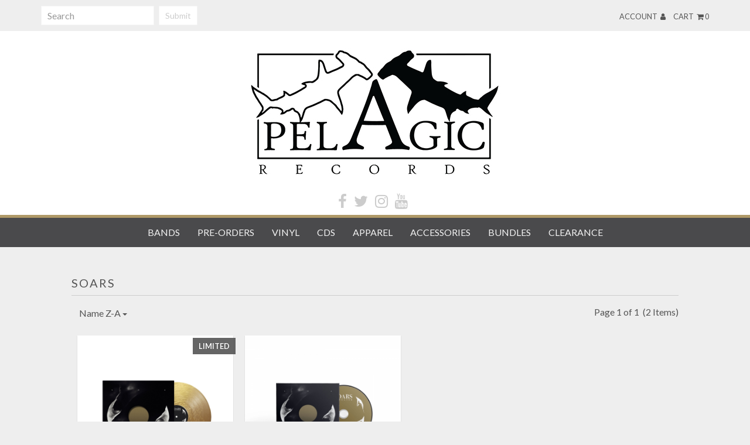

--- FILE ---
content_type: text/html; charset=utf-8
request_url: https://pelagicrecords.indiemerch.com/b/soars?lim=72&pg=1&sort=za
body_size: 14468
content:
<!DOCTYPE html><html class="no-js" >
<head>
    <script>window.dataLayer = window.dataLayer || [];</script>
<script>
    window.dataLayer.push({
        'monopile_impressions':  []    });
</script>
<script>
    window.dataLayer.push({
        'monopile_promotions': []    });
</script>
<script>
    window.dataLayer.push({
        'monopile_product_views': []    });
</script>
<script>
    window.dataLayer.push({
        'monopile_searches': []    });
</script>
<script>
    window.dataLayer.push({
        'monopile_purchases': []    });
</script>
<script>
    window.dataLayer.push({
        'monopile_add_to_carts': []    });
</script>
<script>
    window.dataLayer.push({
        'monopile_begin_checkouts': []    });
</script>
<script>
    window.dataLayer.push({
        'monopile_review_carts': []    });
</script>

  
          <!-- Global Site Tag (gtag.js) - Google Analytics -->
    <script async src="https://www.googletagmanager.com/gtag/js?id=UA-109131134-3"></script>
    <script>
        window.dataLayer = window.dataLayer || [];
        function gtag(){dataLayer.push(arguments);}
        gtag('js', new Date());

        gtag('config', 'UA-109131134-3', {
            'currency': 'USD'
        });

            </script>
  
  
  <title>SOARS - Pelagic Records</title>  <meta charset="utf-8"><script type="text/javascript">(window.NREUM||(NREUM={})).init={ajax:{deny_list:["bam.nr-data.net"]},feature_flags:["soft_nav"]};(window.NREUM||(NREUM={})).loader_config={licenseKey:"1df2e9cc70",applicationID:"3232821",browserID:"4419215"};;/*! For license information please see nr-loader-rum-1.308.0.min.js.LICENSE.txt */
(()=>{var e,t,r={163:(e,t,r)=>{"use strict";r.d(t,{j:()=>E});var n=r(384),i=r(1741);var a=r(2555);r(860).K7.genericEvents;const s="experimental.resources",o="register",c=e=>{if(!e||"string"!=typeof e)return!1;try{document.createDocumentFragment().querySelector(e)}catch{return!1}return!0};var d=r(2614),u=r(944),l=r(8122);const f="[data-nr-mask]",g=e=>(0,l.a)(e,(()=>{const e={feature_flags:[],experimental:{allow_registered_children:!1,resources:!1},mask_selector:"*",block_selector:"[data-nr-block]",mask_input_options:{color:!1,date:!1,"datetime-local":!1,email:!1,month:!1,number:!1,range:!1,search:!1,tel:!1,text:!1,time:!1,url:!1,week:!1,textarea:!1,select:!1,password:!0}};return{ajax:{deny_list:void 0,block_internal:!0,enabled:!0,autoStart:!0},api:{get allow_registered_children(){return e.feature_flags.includes(o)||e.experimental.allow_registered_children},set allow_registered_children(t){e.experimental.allow_registered_children=t},duplicate_registered_data:!1},browser_consent_mode:{enabled:!1},distributed_tracing:{enabled:void 0,exclude_newrelic_header:void 0,cors_use_newrelic_header:void 0,cors_use_tracecontext_headers:void 0,allowed_origins:void 0},get feature_flags(){return e.feature_flags},set feature_flags(t){e.feature_flags=t},generic_events:{enabled:!0,autoStart:!0},harvest:{interval:30},jserrors:{enabled:!0,autoStart:!0},logging:{enabled:!0,autoStart:!0},metrics:{enabled:!0,autoStart:!0},obfuscate:void 0,page_action:{enabled:!0},page_view_event:{enabled:!0,autoStart:!0},page_view_timing:{enabled:!0,autoStart:!0},performance:{capture_marks:!1,capture_measures:!1,capture_detail:!0,resources:{get enabled(){return e.feature_flags.includes(s)||e.experimental.resources},set enabled(t){e.experimental.resources=t},asset_types:[],first_party_domains:[],ignore_newrelic:!0}},privacy:{cookies_enabled:!0},proxy:{assets:void 0,beacon:void 0},session:{expiresMs:d.wk,inactiveMs:d.BB},session_replay:{autoStart:!0,enabled:!1,preload:!1,sampling_rate:10,error_sampling_rate:100,collect_fonts:!1,inline_images:!1,fix_stylesheets:!0,mask_all_inputs:!0,get mask_text_selector(){return e.mask_selector},set mask_text_selector(t){c(t)?e.mask_selector="".concat(t,",").concat(f):""===t||null===t?e.mask_selector=f:(0,u.R)(5,t)},get block_class(){return"nr-block"},get ignore_class(){return"nr-ignore"},get mask_text_class(){return"nr-mask"},get block_selector(){return e.block_selector},set block_selector(t){c(t)?e.block_selector+=",".concat(t):""!==t&&(0,u.R)(6,t)},get mask_input_options(){return e.mask_input_options},set mask_input_options(t){t&&"object"==typeof t?e.mask_input_options={...t,password:!0}:(0,u.R)(7,t)}},session_trace:{enabled:!0,autoStart:!0},soft_navigations:{enabled:!0,autoStart:!0},spa:{enabled:!0,autoStart:!0},ssl:void 0,user_actions:{enabled:!0,elementAttributes:["id","className","tagName","type"]}}})());var p=r(6154),m=r(9324);let h=0;const v={buildEnv:m.F3,distMethod:m.Xs,version:m.xv,originTime:p.WN},b={consented:!1},y={appMetadata:{},get consented(){return this.session?.state?.consent||b.consented},set consented(e){b.consented=e},customTransaction:void 0,denyList:void 0,disabled:!1,harvester:void 0,isolatedBacklog:!1,isRecording:!1,loaderType:void 0,maxBytes:3e4,obfuscator:void 0,onerror:void 0,ptid:void 0,releaseIds:{},session:void 0,timeKeeper:void 0,registeredEntities:[],jsAttributesMetadata:{bytes:0},get harvestCount(){return++h}},_=e=>{const t=(0,l.a)(e,y),r=Object.keys(v).reduce((e,t)=>(e[t]={value:v[t],writable:!1,configurable:!0,enumerable:!0},e),{});return Object.defineProperties(t,r)};var w=r(5701);const x=e=>{const t=e.startsWith("http");e+="/",r.p=t?e:"https://"+e};var R=r(7836),k=r(3241);const A={accountID:void 0,trustKey:void 0,agentID:void 0,licenseKey:void 0,applicationID:void 0,xpid:void 0},S=e=>(0,l.a)(e,A),T=new Set;function E(e,t={},r,s){let{init:o,info:c,loader_config:d,runtime:u={},exposed:l=!0}=t;if(!c){const e=(0,n.pV)();o=e.init,c=e.info,d=e.loader_config}e.init=g(o||{}),e.loader_config=S(d||{}),c.jsAttributes??={},p.bv&&(c.jsAttributes.isWorker=!0),e.info=(0,a.D)(c);const f=e.init,m=[c.beacon,c.errorBeacon];T.has(e.agentIdentifier)||(f.proxy.assets&&(x(f.proxy.assets),m.push(f.proxy.assets)),f.proxy.beacon&&m.push(f.proxy.beacon),e.beacons=[...m],function(e){const t=(0,n.pV)();Object.getOwnPropertyNames(i.W.prototype).forEach(r=>{const n=i.W.prototype[r];if("function"!=typeof n||"constructor"===n)return;let a=t[r];e[r]&&!1!==e.exposed&&"micro-agent"!==e.runtime?.loaderType&&(t[r]=(...t)=>{const n=e[r](...t);return a?a(...t):n})})}(e),(0,n.US)("activatedFeatures",w.B)),u.denyList=[...f.ajax.deny_list||[],...f.ajax.block_internal?m:[]],u.ptid=e.agentIdentifier,u.loaderType=r,e.runtime=_(u),T.has(e.agentIdentifier)||(e.ee=R.ee.get(e.agentIdentifier),e.exposed=l,(0,k.W)({agentIdentifier:e.agentIdentifier,drained:!!w.B?.[e.agentIdentifier],type:"lifecycle",name:"initialize",feature:void 0,data:e.config})),T.add(e.agentIdentifier)}},384:(e,t,r)=>{"use strict";r.d(t,{NT:()=>s,US:()=>u,Zm:()=>o,bQ:()=>d,dV:()=>c,pV:()=>l});var n=r(6154),i=r(1863),a=r(1910);const s={beacon:"bam.nr-data.net",errorBeacon:"bam.nr-data.net"};function o(){return n.gm.NREUM||(n.gm.NREUM={}),void 0===n.gm.newrelic&&(n.gm.newrelic=n.gm.NREUM),n.gm.NREUM}function c(){let e=o();return e.o||(e.o={ST:n.gm.setTimeout,SI:n.gm.setImmediate||n.gm.setInterval,CT:n.gm.clearTimeout,XHR:n.gm.XMLHttpRequest,REQ:n.gm.Request,EV:n.gm.Event,PR:n.gm.Promise,MO:n.gm.MutationObserver,FETCH:n.gm.fetch,WS:n.gm.WebSocket},(0,a.i)(...Object.values(e.o))),e}function d(e,t){let r=o();r.initializedAgents??={},t.initializedAt={ms:(0,i.t)(),date:new Date},r.initializedAgents[e]=t}function u(e,t){o()[e]=t}function l(){return function(){let e=o();const t=e.info||{};e.info={beacon:s.beacon,errorBeacon:s.errorBeacon,...t}}(),function(){let e=o();const t=e.init||{};e.init={...t}}(),c(),function(){let e=o();const t=e.loader_config||{};e.loader_config={...t}}(),o()}},782:(e,t,r)=>{"use strict";r.d(t,{T:()=>n});const n=r(860).K7.pageViewTiming},860:(e,t,r)=>{"use strict";r.d(t,{$J:()=>u,K7:()=>c,P3:()=>d,XX:()=>i,Yy:()=>o,df:()=>a,qY:()=>n,v4:()=>s});const n="events",i="jserrors",a="browser/blobs",s="rum",o="browser/logs",c={ajax:"ajax",genericEvents:"generic_events",jserrors:i,logging:"logging",metrics:"metrics",pageAction:"page_action",pageViewEvent:"page_view_event",pageViewTiming:"page_view_timing",sessionReplay:"session_replay",sessionTrace:"session_trace",softNav:"soft_navigations",spa:"spa"},d={[c.pageViewEvent]:1,[c.pageViewTiming]:2,[c.metrics]:3,[c.jserrors]:4,[c.spa]:5,[c.ajax]:6,[c.sessionTrace]:7,[c.softNav]:8,[c.sessionReplay]:9,[c.logging]:10,[c.genericEvents]:11},u={[c.pageViewEvent]:s,[c.pageViewTiming]:n,[c.ajax]:n,[c.spa]:n,[c.softNav]:n,[c.metrics]:i,[c.jserrors]:i,[c.sessionTrace]:a,[c.sessionReplay]:a,[c.logging]:o,[c.genericEvents]:"ins"}},944:(e,t,r)=>{"use strict";r.d(t,{R:()=>i});var n=r(3241);function i(e,t){"function"==typeof console.debug&&(console.debug("New Relic Warning: https://github.com/newrelic/newrelic-browser-agent/blob/main/docs/warning-codes.md#".concat(e),t),(0,n.W)({agentIdentifier:null,drained:null,type:"data",name:"warn",feature:"warn",data:{code:e,secondary:t}}))}},1687:(e,t,r)=>{"use strict";r.d(t,{Ak:()=>d,Ze:()=>f,x3:()=>u});var n=r(3241),i=r(7836),a=r(3606),s=r(860),o=r(2646);const c={};function d(e,t){const r={staged:!1,priority:s.P3[t]||0};l(e),c[e].get(t)||c[e].set(t,r)}function u(e,t){e&&c[e]&&(c[e].get(t)&&c[e].delete(t),p(e,t,!1),c[e].size&&g(e))}function l(e){if(!e)throw new Error("agentIdentifier required");c[e]||(c[e]=new Map)}function f(e="",t="feature",r=!1){if(l(e),!e||!c[e].get(t)||r)return p(e,t);c[e].get(t).staged=!0,g(e)}function g(e){const t=Array.from(c[e]);t.every(([e,t])=>t.staged)&&(t.sort((e,t)=>e[1].priority-t[1].priority),t.forEach(([t])=>{c[e].delete(t),p(e,t)}))}function p(e,t,r=!0){const s=e?i.ee.get(e):i.ee,c=a.i.handlers;if(!s.aborted&&s.backlog&&c){if((0,n.W)({agentIdentifier:e,type:"lifecycle",name:"drain",feature:t}),r){const e=s.backlog[t],r=c[t];if(r){for(let t=0;e&&t<e.length;++t)m(e[t],r);Object.entries(r).forEach(([e,t])=>{Object.values(t||{}).forEach(t=>{t[0]?.on&&t[0]?.context()instanceof o.y&&t[0].on(e,t[1])})})}}s.isolatedBacklog||delete c[t],s.backlog[t]=null,s.emit("drain-"+t,[])}}function m(e,t){var r=e[1];Object.values(t[r]||{}).forEach(t=>{var r=e[0];if(t[0]===r){var n=t[1],i=e[3],a=e[2];n.apply(i,a)}})}},1738:(e,t,r)=>{"use strict";r.d(t,{U:()=>g,Y:()=>f});var n=r(3241),i=r(9908),a=r(1863),s=r(944),o=r(5701),c=r(3969),d=r(8362),u=r(860),l=r(4261);function f(e,t,r,a){const f=a||r;!f||f[e]&&f[e]!==d.d.prototype[e]||(f[e]=function(){(0,i.p)(c.xV,["API/"+e+"/called"],void 0,u.K7.metrics,r.ee),(0,n.W)({agentIdentifier:r.agentIdentifier,drained:!!o.B?.[r.agentIdentifier],type:"data",name:"api",feature:l.Pl+e,data:{}});try{return t.apply(this,arguments)}catch(e){(0,s.R)(23,e)}})}function g(e,t,r,n,s){const o=e.info;null===r?delete o.jsAttributes[t]:o.jsAttributes[t]=r,(s||null===r)&&(0,i.p)(l.Pl+n,[(0,a.t)(),t,r],void 0,"session",e.ee)}},1741:(e,t,r)=>{"use strict";r.d(t,{W:()=>a});var n=r(944),i=r(4261);class a{#e(e,...t){if(this[e]!==a.prototype[e])return this[e](...t);(0,n.R)(35,e)}addPageAction(e,t){return this.#e(i.hG,e,t)}register(e){return this.#e(i.eY,e)}recordCustomEvent(e,t){return this.#e(i.fF,e,t)}setPageViewName(e,t){return this.#e(i.Fw,e,t)}setCustomAttribute(e,t,r){return this.#e(i.cD,e,t,r)}noticeError(e,t){return this.#e(i.o5,e,t)}setUserId(e,t=!1){return this.#e(i.Dl,e,t)}setApplicationVersion(e){return this.#e(i.nb,e)}setErrorHandler(e){return this.#e(i.bt,e)}addRelease(e,t){return this.#e(i.k6,e,t)}log(e,t){return this.#e(i.$9,e,t)}start(){return this.#e(i.d3)}finished(e){return this.#e(i.BL,e)}recordReplay(){return this.#e(i.CH)}pauseReplay(){return this.#e(i.Tb)}addToTrace(e){return this.#e(i.U2,e)}setCurrentRouteName(e){return this.#e(i.PA,e)}interaction(e){return this.#e(i.dT,e)}wrapLogger(e,t,r){return this.#e(i.Wb,e,t,r)}measure(e,t){return this.#e(i.V1,e,t)}consent(e){return this.#e(i.Pv,e)}}},1863:(e,t,r)=>{"use strict";function n(){return Math.floor(performance.now())}r.d(t,{t:()=>n})},1910:(e,t,r)=>{"use strict";r.d(t,{i:()=>a});var n=r(944);const i=new Map;function a(...e){return e.every(e=>{if(i.has(e))return i.get(e);const t="function"==typeof e?e.toString():"",r=t.includes("[native code]"),a=t.includes("nrWrapper");return r||a||(0,n.R)(64,e?.name||t),i.set(e,r),r})}},2555:(e,t,r)=>{"use strict";r.d(t,{D:()=>o,f:()=>s});var n=r(384),i=r(8122);const a={beacon:n.NT.beacon,errorBeacon:n.NT.errorBeacon,licenseKey:void 0,applicationID:void 0,sa:void 0,queueTime:void 0,applicationTime:void 0,ttGuid:void 0,user:void 0,account:void 0,product:void 0,extra:void 0,jsAttributes:{},userAttributes:void 0,atts:void 0,transactionName:void 0,tNamePlain:void 0};function s(e){try{return!!e.licenseKey&&!!e.errorBeacon&&!!e.applicationID}catch(e){return!1}}const o=e=>(0,i.a)(e,a)},2614:(e,t,r)=>{"use strict";r.d(t,{BB:()=>s,H3:()=>n,g:()=>d,iL:()=>c,tS:()=>o,uh:()=>i,wk:()=>a});const n="NRBA",i="SESSION",a=144e5,s=18e5,o={STARTED:"session-started",PAUSE:"session-pause",RESET:"session-reset",RESUME:"session-resume",UPDATE:"session-update"},c={SAME_TAB:"same-tab",CROSS_TAB:"cross-tab"},d={OFF:0,FULL:1,ERROR:2}},2646:(e,t,r)=>{"use strict";r.d(t,{y:()=>n});class n{constructor(e){this.contextId=e}}},2843:(e,t,r)=>{"use strict";r.d(t,{G:()=>a,u:()=>i});var n=r(3878);function i(e,t=!1,r,i){(0,n.DD)("visibilitychange",function(){if(t)return void("hidden"===document.visibilityState&&e());e(document.visibilityState)},r,i)}function a(e,t,r){(0,n.sp)("pagehide",e,t,r)}},3241:(e,t,r)=>{"use strict";r.d(t,{W:()=>a});var n=r(6154);const i="newrelic";function a(e={}){try{n.gm.dispatchEvent(new CustomEvent(i,{detail:e}))}catch(e){}}},3606:(e,t,r)=>{"use strict";r.d(t,{i:()=>a});var n=r(9908);a.on=s;var i=a.handlers={};function a(e,t,r,a){s(a||n.d,i,e,t,r)}function s(e,t,r,i,a){a||(a="feature"),e||(e=n.d);var s=t[a]=t[a]||{};(s[r]=s[r]||[]).push([e,i])}},3878:(e,t,r)=>{"use strict";function n(e,t){return{capture:e,passive:!1,signal:t}}function i(e,t,r=!1,i){window.addEventListener(e,t,n(r,i))}function a(e,t,r=!1,i){document.addEventListener(e,t,n(r,i))}r.d(t,{DD:()=>a,jT:()=>n,sp:()=>i})},3969:(e,t,r)=>{"use strict";r.d(t,{TZ:()=>n,XG:()=>o,rs:()=>i,xV:()=>s,z_:()=>a});const n=r(860).K7.metrics,i="sm",a="cm",s="storeSupportabilityMetrics",o="storeEventMetrics"},4234:(e,t,r)=>{"use strict";r.d(t,{W:()=>a});var n=r(7836),i=r(1687);class a{constructor(e,t){this.agentIdentifier=e,this.ee=n.ee.get(e),this.featureName=t,this.blocked=!1}deregisterDrain(){(0,i.x3)(this.agentIdentifier,this.featureName)}}},4261:(e,t,r)=>{"use strict";r.d(t,{$9:()=>d,BL:()=>o,CH:()=>g,Dl:()=>_,Fw:()=>y,PA:()=>h,Pl:()=>n,Pv:()=>k,Tb:()=>l,U2:()=>a,V1:()=>R,Wb:()=>x,bt:()=>b,cD:()=>v,d3:()=>w,dT:()=>c,eY:()=>p,fF:()=>f,hG:()=>i,k6:()=>s,nb:()=>m,o5:()=>u});const n="api-",i="addPageAction",a="addToTrace",s="addRelease",o="finished",c="interaction",d="log",u="noticeError",l="pauseReplay",f="recordCustomEvent",g="recordReplay",p="register",m="setApplicationVersion",h="setCurrentRouteName",v="setCustomAttribute",b="setErrorHandler",y="setPageViewName",_="setUserId",w="start",x="wrapLogger",R="measure",k="consent"},5289:(e,t,r)=>{"use strict";r.d(t,{GG:()=>s,Qr:()=>c,sB:()=>o});var n=r(3878),i=r(6389);function a(){return"undefined"==typeof document||"complete"===document.readyState}function s(e,t){if(a())return e();const r=(0,i.J)(e),s=setInterval(()=>{a()&&(clearInterval(s),r())},500);(0,n.sp)("load",r,t)}function o(e){if(a())return e();(0,n.DD)("DOMContentLoaded",e)}function c(e){if(a())return e();(0,n.sp)("popstate",e)}},5607:(e,t,r)=>{"use strict";r.d(t,{W:()=>n});const n=(0,r(9566).bz)()},5701:(e,t,r)=>{"use strict";r.d(t,{B:()=>a,t:()=>s});var n=r(3241);const i=new Set,a={};function s(e,t){const r=t.agentIdentifier;a[r]??={},e&&"object"==typeof e&&(i.has(r)||(t.ee.emit("rumresp",[e]),a[r]=e,i.add(r),(0,n.W)({agentIdentifier:r,loaded:!0,drained:!0,type:"lifecycle",name:"load",feature:void 0,data:e})))}},6154:(e,t,r)=>{"use strict";r.d(t,{OF:()=>c,RI:()=>i,WN:()=>u,bv:()=>a,eN:()=>l,gm:()=>s,mw:()=>o,sb:()=>d});var n=r(1863);const i="undefined"!=typeof window&&!!window.document,a="undefined"!=typeof WorkerGlobalScope&&("undefined"!=typeof self&&self instanceof WorkerGlobalScope&&self.navigator instanceof WorkerNavigator||"undefined"!=typeof globalThis&&globalThis instanceof WorkerGlobalScope&&globalThis.navigator instanceof WorkerNavigator),s=i?window:"undefined"!=typeof WorkerGlobalScope&&("undefined"!=typeof self&&self instanceof WorkerGlobalScope&&self||"undefined"!=typeof globalThis&&globalThis instanceof WorkerGlobalScope&&globalThis),o=Boolean("hidden"===s?.document?.visibilityState),c=/iPad|iPhone|iPod/.test(s.navigator?.userAgent),d=c&&"undefined"==typeof SharedWorker,u=((()=>{const e=s.navigator?.userAgent?.match(/Firefox[/\s](\d+\.\d+)/);Array.isArray(e)&&e.length>=2&&e[1]})(),Date.now()-(0,n.t)()),l=()=>"undefined"!=typeof PerformanceNavigationTiming&&s?.performance?.getEntriesByType("navigation")?.[0]?.responseStart},6389:(e,t,r)=>{"use strict";function n(e,t=500,r={}){const n=r?.leading||!1;let i;return(...r)=>{n&&void 0===i&&(e.apply(this,r),i=setTimeout(()=>{i=clearTimeout(i)},t)),n||(clearTimeout(i),i=setTimeout(()=>{e.apply(this,r)},t))}}function i(e){let t=!1;return(...r)=>{t||(t=!0,e.apply(this,r))}}r.d(t,{J:()=>i,s:()=>n})},6630:(e,t,r)=>{"use strict";r.d(t,{T:()=>n});const n=r(860).K7.pageViewEvent},7699:(e,t,r)=>{"use strict";r.d(t,{It:()=>a,KC:()=>o,No:()=>i,qh:()=>s});var n=r(860);const i=16e3,a=1e6,s="SESSION_ERROR",o={[n.K7.logging]:!0,[n.K7.genericEvents]:!1,[n.K7.jserrors]:!1,[n.K7.ajax]:!1}},7836:(e,t,r)=>{"use strict";r.d(t,{P:()=>o,ee:()=>c});var n=r(384),i=r(8990),a=r(2646),s=r(5607);const o="nr@context:".concat(s.W),c=function e(t,r){var n={},s={},u={},l=!1;try{l=16===r.length&&d.initializedAgents?.[r]?.runtime.isolatedBacklog}catch(e){}var f={on:p,addEventListener:p,removeEventListener:function(e,t){var r=n[e];if(!r)return;for(var i=0;i<r.length;i++)r[i]===t&&r.splice(i,1)},emit:function(e,r,n,i,a){!1!==a&&(a=!0);if(c.aborted&&!i)return;t&&a&&t.emit(e,r,n);var o=g(n);m(e).forEach(e=>{e.apply(o,r)});var d=v()[s[e]];d&&d.push([f,e,r,o]);return o},get:h,listeners:m,context:g,buffer:function(e,t){const r=v();if(t=t||"feature",f.aborted)return;Object.entries(e||{}).forEach(([e,n])=>{s[n]=t,t in r||(r[t]=[])})},abort:function(){f._aborted=!0,Object.keys(f.backlog).forEach(e=>{delete f.backlog[e]})},isBuffering:function(e){return!!v()[s[e]]},debugId:r,backlog:l?{}:t&&"object"==typeof t.backlog?t.backlog:{},isolatedBacklog:l};return Object.defineProperty(f,"aborted",{get:()=>{let e=f._aborted||!1;return e||(t&&(e=t.aborted),e)}}),f;function g(e){return e&&e instanceof a.y?e:e?(0,i.I)(e,o,()=>new a.y(o)):new a.y(o)}function p(e,t){n[e]=m(e).concat(t)}function m(e){return n[e]||[]}function h(t){return u[t]=u[t]||e(f,t)}function v(){return f.backlog}}(void 0,"globalEE"),d=(0,n.Zm)();d.ee||(d.ee=c)},8122:(e,t,r)=>{"use strict";r.d(t,{a:()=>i});var n=r(944);function i(e,t){try{if(!e||"object"!=typeof e)return(0,n.R)(3);if(!t||"object"!=typeof t)return(0,n.R)(4);const r=Object.create(Object.getPrototypeOf(t),Object.getOwnPropertyDescriptors(t)),a=0===Object.keys(r).length?e:r;for(let s in a)if(void 0!==e[s])try{if(null===e[s]){r[s]=null;continue}Array.isArray(e[s])&&Array.isArray(t[s])?r[s]=Array.from(new Set([...e[s],...t[s]])):"object"==typeof e[s]&&"object"==typeof t[s]?r[s]=i(e[s],t[s]):r[s]=e[s]}catch(e){r[s]||(0,n.R)(1,e)}return r}catch(e){(0,n.R)(2,e)}}},8362:(e,t,r)=>{"use strict";r.d(t,{d:()=>a});var n=r(9566),i=r(1741);class a extends i.W{agentIdentifier=(0,n.LA)(16)}},8374:(e,t,r)=>{r.nc=(()=>{try{return document?.currentScript?.nonce}catch(e){}return""})()},8990:(e,t,r)=>{"use strict";r.d(t,{I:()=>i});var n=Object.prototype.hasOwnProperty;function i(e,t,r){if(n.call(e,t))return e[t];var i=r();if(Object.defineProperty&&Object.keys)try{return Object.defineProperty(e,t,{value:i,writable:!0,enumerable:!1}),i}catch(e){}return e[t]=i,i}},9324:(e,t,r)=>{"use strict";r.d(t,{F3:()=>i,Xs:()=>a,xv:()=>n});const n="1.308.0",i="PROD",a="CDN"},9566:(e,t,r)=>{"use strict";r.d(t,{LA:()=>o,bz:()=>s});var n=r(6154);const i="xxxxxxxx-xxxx-4xxx-yxxx-xxxxxxxxxxxx";function a(e,t){return e?15&e[t]:16*Math.random()|0}function s(){const e=n.gm?.crypto||n.gm?.msCrypto;let t,r=0;return e&&e.getRandomValues&&(t=e.getRandomValues(new Uint8Array(30))),i.split("").map(e=>"x"===e?a(t,r++).toString(16):"y"===e?(3&a()|8).toString(16):e).join("")}function o(e){const t=n.gm?.crypto||n.gm?.msCrypto;let r,i=0;t&&t.getRandomValues&&(r=t.getRandomValues(new Uint8Array(e)));const s=[];for(var o=0;o<e;o++)s.push(a(r,i++).toString(16));return s.join("")}},9908:(e,t,r)=>{"use strict";r.d(t,{d:()=>n,p:()=>i});var n=r(7836).ee.get("handle");function i(e,t,r,i,a){a?(a.buffer([e],i),a.emit(e,t,r)):(n.buffer([e],i),n.emit(e,t,r))}}},n={};function i(e){var t=n[e];if(void 0!==t)return t.exports;var a=n[e]={exports:{}};return r[e](a,a.exports,i),a.exports}i.m=r,i.d=(e,t)=>{for(var r in t)i.o(t,r)&&!i.o(e,r)&&Object.defineProperty(e,r,{enumerable:!0,get:t[r]})},i.f={},i.e=e=>Promise.all(Object.keys(i.f).reduce((t,r)=>(i.f[r](e,t),t),[])),i.u=e=>"nr-rum-1.308.0.min.js",i.o=(e,t)=>Object.prototype.hasOwnProperty.call(e,t),e={},t="NRBA-1.308.0.PROD:",i.l=(r,n,a,s)=>{if(e[r])e[r].push(n);else{var o,c;if(void 0!==a)for(var d=document.getElementsByTagName("script"),u=0;u<d.length;u++){var l=d[u];if(l.getAttribute("src")==r||l.getAttribute("data-webpack")==t+a){o=l;break}}if(!o){c=!0;var f={296:"sha512-+MIMDsOcckGXa1EdWHqFNv7P+JUkd5kQwCBr3KE6uCvnsBNUrdSt4a/3/L4j4TxtnaMNjHpza2/erNQbpacJQA=="};(o=document.createElement("script")).charset="utf-8",i.nc&&o.setAttribute("nonce",i.nc),o.setAttribute("data-webpack",t+a),o.src=r,0!==o.src.indexOf(window.location.origin+"/")&&(o.crossOrigin="anonymous"),f[s]&&(o.integrity=f[s])}e[r]=[n];var g=(t,n)=>{o.onerror=o.onload=null,clearTimeout(p);var i=e[r];if(delete e[r],o.parentNode&&o.parentNode.removeChild(o),i&&i.forEach(e=>e(n)),t)return t(n)},p=setTimeout(g.bind(null,void 0,{type:"timeout",target:o}),12e4);o.onerror=g.bind(null,o.onerror),o.onload=g.bind(null,o.onload),c&&document.head.appendChild(o)}},i.r=e=>{"undefined"!=typeof Symbol&&Symbol.toStringTag&&Object.defineProperty(e,Symbol.toStringTag,{value:"Module"}),Object.defineProperty(e,"__esModule",{value:!0})},i.p="https://js-agent.newrelic.com/",(()=>{var e={374:0,840:0};i.f.j=(t,r)=>{var n=i.o(e,t)?e[t]:void 0;if(0!==n)if(n)r.push(n[2]);else{var a=new Promise((r,i)=>n=e[t]=[r,i]);r.push(n[2]=a);var s=i.p+i.u(t),o=new Error;i.l(s,r=>{if(i.o(e,t)&&(0!==(n=e[t])&&(e[t]=void 0),n)){var a=r&&("load"===r.type?"missing":r.type),s=r&&r.target&&r.target.src;o.message="Loading chunk "+t+" failed: ("+a+": "+s+")",o.name="ChunkLoadError",o.type=a,o.request=s,n[1](o)}},"chunk-"+t,t)}};var t=(t,r)=>{var n,a,[s,o,c]=r,d=0;if(s.some(t=>0!==e[t])){for(n in o)i.o(o,n)&&(i.m[n]=o[n]);if(c)c(i)}for(t&&t(r);d<s.length;d++)a=s[d],i.o(e,a)&&e[a]&&e[a][0](),e[a]=0},r=self["webpackChunk:NRBA-1.308.0.PROD"]=self["webpackChunk:NRBA-1.308.0.PROD"]||[];r.forEach(t.bind(null,0)),r.push=t.bind(null,r.push.bind(r))})(),(()=>{"use strict";i(8374);var e=i(8362),t=i(860);const r=Object.values(t.K7);var n=i(163);var a=i(9908),s=i(1863),o=i(4261),c=i(1738);var d=i(1687),u=i(4234),l=i(5289),f=i(6154),g=i(944),p=i(384);const m=e=>f.RI&&!0===e?.privacy.cookies_enabled;function h(e){return!!(0,p.dV)().o.MO&&m(e)&&!0===e?.session_trace.enabled}var v=i(6389),b=i(7699);class y extends u.W{constructor(e,t){super(e.agentIdentifier,t),this.agentRef=e,this.abortHandler=void 0,this.featAggregate=void 0,this.loadedSuccessfully=void 0,this.onAggregateImported=new Promise(e=>{this.loadedSuccessfully=e}),this.deferred=Promise.resolve(),!1===e.init[this.featureName].autoStart?this.deferred=new Promise((t,r)=>{this.ee.on("manual-start-all",(0,v.J)(()=>{(0,d.Ak)(e.agentIdentifier,this.featureName),t()}))}):(0,d.Ak)(e.agentIdentifier,t)}importAggregator(e,t,r={}){if(this.featAggregate)return;const n=async()=>{let n;await this.deferred;try{if(m(e.init)){const{setupAgentSession:t}=await i.e(296).then(i.bind(i,3305));n=t(e)}}catch(e){(0,g.R)(20,e),this.ee.emit("internal-error",[e]),(0,a.p)(b.qh,[e],void 0,this.featureName,this.ee)}try{if(!this.#t(this.featureName,n,e.init))return(0,d.Ze)(this.agentIdentifier,this.featureName),void this.loadedSuccessfully(!1);const{Aggregate:i}=await t();this.featAggregate=new i(e,r),e.runtime.harvester.initializedAggregates.push(this.featAggregate),this.loadedSuccessfully(!0)}catch(e){(0,g.R)(34,e),this.abortHandler?.(),(0,d.Ze)(this.agentIdentifier,this.featureName,!0),this.loadedSuccessfully(!1),this.ee&&this.ee.abort()}};f.RI?(0,l.GG)(()=>n(),!0):n()}#t(e,r,n){if(this.blocked)return!1;switch(e){case t.K7.sessionReplay:return h(n)&&!!r;case t.K7.sessionTrace:return!!r;default:return!0}}}var _=i(6630),w=i(2614),x=i(3241);class R extends y{static featureName=_.T;constructor(e){var t;super(e,_.T),this.setupInspectionEvents(e.agentIdentifier),t=e,(0,c.Y)(o.Fw,function(e,r){"string"==typeof e&&("/"!==e.charAt(0)&&(e="/"+e),t.runtime.customTransaction=(r||"http://custom.transaction")+e,(0,a.p)(o.Pl+o.Fw,[(0,s.t)()],void 0,void 0,t.ee))},t),this.importAggregator(e,()=>i.e(296).then(i.bind(i,3943)))}setupInspectionEvents(e){const t=(t,r)=>{t&&(0,x.W)({agentIdentifier:e,timeStamp:t.timeStamp,loaded:"complete"===t.target.readyState,type:"window",name:r,data:t.target.location+""})};(0,l.sB)(e=>{t(e,"DOMContentLoaded")}),(0,l.GG)(e=>{t(e,"load")}),(0,l.Qr)(e=>{t(e,"navigate")}),this.ee.on(w.tS.UPDATE,(t,r)=>{(0,x.W)({agentIdentifier:e,type:"lifecycle",name:"session",data:r})})}}class k extends e.d{constructor(e){var t;(super(),f.gm)?(this.features={},(0,p.bQ)(this.agentIdentifier,this),this.desiredFeatures=new Set(e.features||[]),this.desiredFeatures.add(R),(0,n.j)(this,e,e.loaderType||"agent"),t=this,(0,c.Y)(o.cD,function(e,r,n=!1){if("string"==typeof e){if(["string","number","boolean"].includes(typeof r)||null===r)return(0,c.U)(t,e,r,o.cD,n);(0,g.R)(40,typeof r)}else(0,g.R)(39,typeof e)},t),function(e){(0,c.Y)(o.Dl,function(t,r=!1){if("string"!=typeof t&&null!==t)return void(0,g.R)(41,typeof t);const n=e.info.jsAttributes["enduser.id"];r&&null!=n&&n!==t?(0,a.p)(o.Pl+"setUserIdAndResetSession",[t],void 0,"session",e.ee):(0,c.U)(e,"enduser.id",t,o.Dl,!0)},e)}(this),function(e){(0,c.Y)(o.nb,function(t){if("string"==typeof t||null===t)return(0,c.U)(e,"application.version",t,o.nb,!1);(0,g.R)(42,typeof t)},e)}(this),function(e){(0,c.Y)(o.d3,function(){e.ee.emit("manual-start-all")},e)}(this),function(e){(0,c.Y)(o.Pv,function(t=!0){if("boolean"==typeof t){if((0,a.p)(o.Pl+o.Pv,[t],void 0,"session",e.ee),e.runtime.consented=t,t){const t=e.features.page_view_event;t.onAggregateImported.then(e=>{const r=t.featAggregate;e&&!r.sentRum&&r.sendRum()})}}else(0,g.R)(65,typeof t)},e)}(this),this.run()):(0,g.R)(21)}get config(){return{info:this.info,init:this.init,loader_config:this.loader_config,runtime:this.runtime}}get api(){return this}run(){try{const e=function(e){const t={};return r.forEach(r=>{t[r]=!!e[r]?.enabled}),t}(this.init),n=[...this.desiredFeatures];n.sort((e,r)=>t.P3[e.featureName]-t.P3[r.featureName]),n.forEach(r=>{if(!e[r.featureName]&&r.featureName!==t.K7.pageViewEvent)return;if(r.featureName===t.K7.spa)return void(0,g.R)(67);const n=function(e){switch(e){case t.K7.ajax:return[t.K7.jserrors];case t.K7.sessionTrace:return[t.K7.ajax,t.K7.pageViewEvent];case t.K7.sessionReplay:return[t.K7.sessionTrace];case t.K7.pageViewTiming:return[t.K7.pageViewEvent];default:return[]}}(r.featureName).filter(e=>!(e in this.features));n.length>0&&(0,g.R)(36,{targetFeature:r.featureName,missingDependencies:n}),this.features[r.featureName]=new r(this)})}catch(e){(0,g.R)(22,e);for(const e in this.features)this.features[e].abortHandler?.();const t=(0,p.Zm)();delete t.initializedAgents[this.agentIdentifier]?.features,delete this.sharedAggregator;return t.ee.get(this.agentIdentifier).abort(),!1}}}var A=i(2843),S=i(782);class T extends y{static featureName=S.T;constructor(e){super(e,S.T),f.RI&&((0,A.u)(()=>(0,a.p)("docHidden",[(0,s.t)()],void 0,S.T,this.ee),!0),(0,A.G)(()=>(0,a.p)("winPagehide",[(0,s.t)()],void 0,S.T,this.ee)),this.importAggregator(e,()=>i.e(296).then(i.bind(i,2117))))}}var E=i(3969);class I extends y{static featureName=E.TZ;constructor(e){super(e,E.TZ),f.RI&&document.addEventListener("securitypolicyviolation",e=>{(0,a.p)(E.xV,["Generic/CSPViolation/Detected"],void 0,this.featureName,this.ee)}),this.importAggregator(e,()=>i.e(296).then(i.bind(i,9623)))}}new k({features:[R,T,I],loaderType:"lite"})})()})();</script>
  <meta name="viewport" content="width=device-width, initial-scale=1.0">
  <meta http-equiv="Content-Type" content="text/html; charset=UTF-8" >
<meta charset="UTF-8">
  <link href="https://s3.amazonaws.com/assets.monopile.com/webstores.monopile/1.3.19/css/superstore.min.gz.css" rel="stylesheet">
  <!--link href="//maxcdn.bootstrapcdn.com/bootstrap/3.3.2/css/bootstrap.min.css" rel="stylesheet" type="text/css">
  <link href="//netdna.bootstrapcdn.com/font-awesome/4.0.1/css/font-awesome.css" rel="stylesheet" type="text/css">
  <!--link href="/ws-ui/styles/css/boutique.css" rel="stylesheet" type="text/css"-->
  <link href="https://s3.amazonaws.com/mnople/favicon/default.ico" id="basic-favicon" rel="icon" >
    <script>
        WebFontConfig = {
            google: {
                families: ['Lato:300,400,700']
            }
        };

        (function() {
            var wf = document.createElement('script');
            wf.src = ('https:' == document.location.protocol ? 'https' : 'http') +
            '://ajax.googleapis.com/ajax/libs/webfont/1.5.6/webfont.js';
            wf.type = 'text/javascript';
            wf.async = 'true';
            var s = document.getElementsByTagName('script')[0];
            s.parentNode.insertBefore(wf, s);
        })();
    </script>
    <script src="https://s3.amazonaws.com/assets.monopile.com/webstores.monopile/1.3.19/scripts/vendor/modernizr.min.gz.js"></script>
    <script src="https://s3.amazonaws.com/assets.monopile.com/webstores.monopile/1.3.19/scripts/vendor/picturefill.min.gz.js" async></script>
    <script type="text/javascript">
        var monopileApp = monopileApp || {};
        monopileApp.paths = monopileApp.paths || {};
        monopileApp.paths.ui = 'https://s3.amazonaws.com/assets.monopile.com/webstores.monopile/1.3.19/';
        monopileApp.paths.api = 'https://pelagicrecords.indiemerch.com';
    </script>
  <!--[if lt IE 9]>
  <script src="https://oss.maxcdn.com/libs/html5shiv/3.7.0/html5shiv.js"></script>
  <script src="https://oss.maxcdn.com/libs/respond.js/1.3.0/respond.min.js"></script>
  <![endif]-->
    <style type="text/css">
    /* color customization */
    .mp-productnav, .mp-footernav { border-top-color: #af9968;background-color: #4a4a4c;}.mp-footernav-social a {color: #af9968;}.mp-btn-cta {    color: #ffffff;    background-color: #4a4a4c;    border-color: #4a4a4c;}.mp-btn-cta:hover,.mp-btn-cta:focus,.mp-btn-cta.focus,.mp-btn-cta:active,.mp-btn-cta.active,.open > .mp-btn-cta.dropdown-toggle {    color: #ffffff;    background-color: #303032;    border-color: #2b2b2d;}.mp-btn-cta.disabled,.mp-btn-cta.disabled:hover,.mp-btn-cta.disabled:focus,.mp-btn-cta.disabled.focus,.mp-btn-cta.disabled:active,.mp-btn-cta.disabled.active,.mp-btn-cta[disabled],.mp-btn-cta[disabled]:hover,.mp-btn-cta[disabled]:focus,.mp-btn-cta[disabled].focus,.mp-btn-cta[disabled]:active,.mp-btn-cta[disabled].active,fieldset[disabled] .btn-default,fieldset[disabled] .btn-default:hover,fieldset[disabled] .btn-default:focus,fieldset[disabled] .btn-default.focus,fieldset[disabled] .btn-default:active,fieldset[disabled] .btn-default.active {    background-color: #4a4a4c;    border-color: #4a4a4c;}.mp-productoptions-option:hover, .mp-productoptions-option-selected {    border-color: #af9968;    box-shadow: 0 0 0 1px #af9968 inset;}.mp-btn-preorder {    color: #FFFFFF;    background-color: #3A9DE7;    border-color: #3A9DE7;}.mp-btn-preorder:hover,.mp-btn-preorder:focus,.mp-btn-preorder.focus,.mp-btn-preorder:active,.mp-btn-preorder.active,.open > .mp-btn-preorder.dropdown-toggle {    color: #FFFFFF;    background-color: #2083cd;    border-color: #1b7ec8;}.mp-btn-preorder.disabled,.mp-btn-preorder.disabled:hover,.mp-btn-preorder.disabled:focus,.mp-btn-preorder.disabled.focus,.mp-btn-preorder.disabled:active,.mp-btn-preorder.disabled.active,.mp-btn-preorder[disabled],.mp-btn-preorder[disabled]:hover,.mp-btn-preorder[disabled]:focus,.mp-btn-preorder[disabled].focus,.mp-btn-preorder[disabled]:active,.mp-btn-preorder[disabled].active,fieldset[disabled] .mp-btn-preorder,fieldset[disabled] .mp-btn-preorder:hover,fieldset[disabled] .mp-btn-preorder:focus,fieldset[disabled] .mp-btn-preorder.focus,fieldset[disabled] .mp-btn-preorder:active,fieldset[disabled] .mp-btn-preorder.active {    background-color: #3A9DE7;    border-color: #3A9DE7;}body {    background-color: #EEEEEE;}@media (min-width: 768px) {  body {background-color: #eeeeee;background-attachment: scroll;background-repeat: repeat;  }}  </style>
  <style type="text/css">
        .mp-mainsection-media .fullwidth-video-wrapper {
      position: relative;
      padding-bottom: 56.25%; /* 16:9, for an aspect ratio of 1:1 change to this value to 100% */
    }
    .mp-mainsection-media .fullwidth-video-wrapper iframe {
      position: absolute;
      top: 0;
      left: 0;
      width: 100%;
      height: 100%;
    }
  </style>


  <style>
@media (min-width: 768px) {
    .navbar-collapse.collapse {
        display: flex !important;
        justify-content: center;
    }
}
</style></head>
<body class="mp-superstore">
  
  <div class="mp-utilnav" id="top">
    <div class="container">
        <div class="mp-utilnav-container">
            <form action="/search" class="mp-utilnav-form form-inline" role="search" method="GET">
                <input type="text" name="q" class="form-control input-sm" placeholder="Search">
                <button type="submit" class="btn btn-primary btn-sm">Submit</button>
            </form>
            <p class="mp-utilnav-announcement">
                        </p>
            <div class="mp-utilnav-nav">
                                <a href="/account">Account <i class="fa fa-user"></i></a>
                <a href="/cart">Cart <i class="fa fa-shopping-cart"></i> 0</a>
            </div>
        </div>
    </div>
</div>

<div class="mp-brandheader">
    <div class="container">
                                                <div class="mp-brandheader-container mp-brandheader-container-logo-center">
                        <a href="/" class="mp-brandheader-logo">
                <img src="https://s3.amazonaws.com/mnople/storefront-media/2130_8162c86523705324ab4d057413761afb.jpg" srcset="https://s3.amazonaws.com/mnople/storefront-media/2130_02b329b1ce72a7234d52035842e83edf.jpg 2x" alt="Pelagic Records" />
            </a>
                                    <div class="mp-brandheader-social">
                                                            <a target="_sn" href="http://www.facebook.com/pelagicrecords"><i class="fa fa-facebook">&nbsp;</i></a>
                                                            <a target="_sn" href="https://www.twitter.com/pelagic_records"><i class="fa fa-twitter">&nbsp;</i></a>
                                                            <a target="_sn" href="https://www.instagram.com/pelagic_records"><i class="fa fa-instagram">&nbsp;</i></a>
                                                            <a target="_sn" href="https://www.youtube.com/channel/UC8kuGhQ1OoKL2_78DfKU9Fg"><i class="fa fa-youtube">&nbsp;</i></a>
                                                                                        </div>
                    </div>
    </div>
</div>
<div class="navbar navbar-inverse mp-productnav">
    <div class="container">
        <div class="navbar-header">
            <button type="button" class="navbar-toggle collapsed" data-toggle="collapse" data-target="#productnav">
                <span class="sr-only">Toggle navigation</span>
                <span class="icon-bar"></span>
                <span class="icon-bar"></span>
                <span class="icon-bar"></span>
            </button>
            <div class="mp-productnav-smalllinks" data-mp-searchscope>
                <a href="#productnavSearch" data-mp-togglesearch><i class="fa fa-search"><span class="sr-only">Search</span></i></a>
                <a href="/account"><i class="fa fa-user"><span class="sr-only">Account</span></i></a>
                <a href="/cart"><i class="fa fa-shopping-cart"><span class="sr-only">Cart</span></i> 0</a>
                <form action="/search" class="mp-productnav-form hidden" role="search" id="productnavSearch">
                    <div class="input-group">
                        <input type="text" name="q" class="form-control input-sm" placeholder="Search" data-mp-searchinput>
                        <span class="input-group-btn"><button type="submit" class="btn btn-primary btn-sm">Submit</button></span>
                    </div>
                </form>
            </div>
        </div>
        <!-- Collect the nav links, forms, and other content for toggling -->
                    <div class="collapse navbar-collapse" id="productnav">
        <ul class="nav navbar-nav">
                        <li role="presentation"><a href="/bands">Bands</a></li>
                                <li role="presentation"><a href="/pre-orders">Pre-orders</a></li>
                                <li role="presentation"><a href="/c/vinyl">Vinyl</a></li>
                                <li role="presentation"><a href="/c/cds">CDs</a></li>
                                <li role="presentation"><a href="/c/clothing">Apparel</a></li>
                                <li role="presentation"><a href="/c/accessories">Accessories</a></li>
                                <li role="presentation"><a href="/bundles">Bundles</a></li>
                                <li role="presentation"><a href="/clearance">Clearance</a></li>
                </ul>
</div>
            </div>
</div>
<div class="mp-uplink">
<a href="#top" class="btn btn-primary"><i class="fa fa-angle-double-up"><span class="sr-only">Back to Top</span></i></a>
</div>
  
  <div class="mp-mainsection mp-mainsection-products">
    <div class="container">
        <div class="row">
                        <div class="col-md-10 col-lg-10 col-lg-push-1">
                            <h1 class="h2"><a href="/brand/soars">SOARS</a></h1>
                                                                                                
<div class="mp-paging mp-paging-with-total form-inline">
        <div class="mp-paging-sort">
        <div class="dropdown">
            <button class="btn btn-link dropdown-toggle" type="button" id="sortDropDownA" data-toggle="dropdown" aria-haspopup="true" aria-expanded="true">
            Name Z-A            <span class="caret"></span>
            </button>
            <ul class="dropdown-menu" aria-labelledby="sortDropDownA">
                                    <li><a href="/b/soars?lim=72&amp;pg=1&amp;sort=newest">Newest to Oldest</a></li>
                                    <li><a href="/b/soars?lim=72&amp;pg=1&amp;sort=oldest">Oldest to Newest</a></li>
                                    <li><a href="/b/soars?lim=72&amp;pg=1&amp;sort=az">Name A-Z</a></li>
                                    <li><a href="/b/soars?lim=72&amp;pg=1&amp;sort=za">Name Z-A</a></li>
                                    <li><a href="/b/soars?lim=72&amp;pg=1&amp;sort=baz">Band/Brand A-Z</a></li>
                                    <li><a href="/b/soars?lim=72&amp;pg=1&amp;sort=bza">Band/Brand Z-A</a></li>
                                    <li><a href="/b/soars?lim=72&amp;pg=1&amp;sort=low">Price Low to High</a></li>
                                    <li><a href="/b/soars?lim=72&amp;pg=1&amp;sort=high">Price High to Low</a></li>
                            </ul>
        </div>
    </div>
            <div class="mp-paging-nav">
                Page 1 of 1                    &nbsp;                <div class="mp-paging-total">
                            (2 Items)
                    </div>
    </div>

</div>
                                        <div class="mp-products mp-products-fulllist">
                                                                    <div class="mp-products-product mp-products-sold-out" data-mp-brand="SOARS">
    <a href="/item/138652" class="mp-products-product-link">
    <div class="mp-products-product-img">
        <div class="mp-products-product-img mp-products-product-img-has-message">
          <img src="https://proassets.monopile.cloud/138652/57d15fbd6c2ad74c0e0490225ae07726_l.jpg" alt="Repeater">
                                      <div class="mp-label mp-label-limited mp-label-t-r">LIMITED</div>
        </div>
    </div>
        <div class="mp-products-product-caption">
            <div class="mp-products-product-brand">SOARS</div>
            <div class="mp-products-product-title">Repeater<span class="featuredItemType"></span></div>
            <div class="mp-products-product-category">12&quot;</div>
            <div class="mp-products-product-price">
                                  $25.00                            </div>
                            <span class='mp-products-product-notice'></span>
                    </div>
    </a>
</div>
                                                                    <div class="mp-products-product" data-mp-brand="SOARS">
    <a href="/item/138653" class="mp-products-product-link">
    <div class="mp-products-product-img">
        <div class="mp-products-product-img mp-products-product-img-has-message">
          <img src="https://proassets.monopile.cloud/138653/b2b290122cef6f34b3df0590965e9c9b_l.jpg" alt="Repeater">
                                      </div>
    </div>
        <div class="mp-products-product-caption">
            <div class="mp-products-product-brand">SOARS</div>
            <div class="mp-products-product-title">Repeater<span class="featuredItemType"></span></div>
            <div class="mp-products-product-category">CD</div>
            <div class="mp-products-product-price">
                                  $15.00                            </div>
                    </div>
    </a>
</div>
                                        </div>
                                            
<div class="mp-paging mp-paging-with-total form-inline">
        <div class="mp-paging-sort">
        <div class="dropdown">
            <button class="btn btn-link dropdown-toggle" type="button" id="sortDropDownA" data-toggle="dropdown" aria-haspopup="true" aria-expanded="true">
            Name Z-A            <span class="caret"></span>
            </button>
            <ul class="dropdown-menu" aria-labelledby="sortDropDownA">
                                    <li><a href="/b/soars?lim=72&amp;pg=1&amp;sort=newest">Newest to Oldest</a></li>
                                    <li><a href="/b/soars?lim=72&amp;pg=1&amp;sort=oldest">Oldest to Newest</a></li>
                                    <li><a href="/b/soars?lim=72&amp;pg=1&amp;sort=az">Name A-Z</a></li>
                                    <li><a href="/b/soars?lim=72&amp;pg=1&amp;sort=za">Name Z-A</a></li>
                                    <li><a href="/b/soars?lim=72&amp;pg=1&amp;sort=baz">Band/Brand A-Z</a></li>
                                    <li><a href="/b/soars?lim=72&amp;pg=1&amp;sort=bza">Band/Brand Z-A</a></li>
                                    <li><a href="/b/soars?lim=72&amp;pg=1&amp;sort=low">Price Low to High</a></li>
                                    <li><a href="/b/soars?lim=72&amp;pg=1&amp;sort=high">Price High to Low</a></li>
                            </ul>
        </div>
    </div>
            <div class="mp-paging-nav">
                Page 1 of 1                    &nbsp;                <div class="mp-paging-total">
                            (2 Items)
                    </div>
    </div>

</div>
                                                </div>
                    </div>
    </div>
</div>


  <div class="mp-footernav">
    <div class="container">
        <div class="mp-footernav-container">
                    <div class="mp-footernav-social">
                                    <a target="_sn" href="http://www.facebook.com/pelagicrecords"><i class="fa fa-facebook">&nbsp;</i></a>
                                                    <a target="_sn" href="https://www.twitter.com/pelagic_records"><i class="fa fa-twitter">&nbsp;</i></a>
                                                    <a target="_sn" href="https://www.instagram.com/pelagic_records"><i class="fa fa-instagram">&nbsp;</i></a>
                                                    <a target="_sn" href="https://www.youtube.com/channel/UC8kuGhQ1OoKL2_78DfKU9Fg"><i class="fa fa-youtube">&nbsp;</i></a>
                                                                    <a target="_sn" href="https://soundcloud.com/pelagic-records"><i class="fa fa-soundcloud">&nbsp;</i></a>
                                                    <a target="_sn" href="http://pelagicrecords.bandcamp.com"><i class="fa fa-bandcamp">&nbsp;</i></a>
                                                                                                                                    <a target="_sn" href="https://open.spotify.com/user/pelagicrecords"><i class="fa fa-spotify">&nbsp;</i></a>
                                            </div>
        </div>
    </div>
</div>
<div class="mp-mainfooter">
    <div class="container">
        <div class="mp-mainfooter-container">
                                                    <ul class="mp-mainfooter-links">
                <li><a href="/">Home</a></li>
                <li><a href="/bands">Bands</a></li>
                <li><a href="/other-brands">Other Brands</a></li>
            </ul>
            <ul class="mp-mainfooter-links">
                <li><a href="/c/t-shirts">T-shirts</a></li>
                <li><a href="/c/zipup-hoodies">Zipup Hoodies</a></li>
                <li><a href="/c/cds">CDs</a></li>
                <li><a href="/c/vinyl">Vinyl</a></li>
            </ul>
            <ul class="mp-mainfooter-links">
                <li><a href="/clearance">Clearance</a></li>
            </ul>
            <ul class="mp-mainfooter-links">
                <li><a href="/contact">Contact Us</a></li>
                <li><a href="/return-policy">Return Policy</a></li>
                <li><a href="/privacy-policy">Privacy Policy</a></li>
                <li><a href="/tax-policy">Tax Policy</a></li>
                <li><a href="/faqs">FAQs</a></li>
            </ul>
                            <div class="mp-mainfooter-contact">
                                                                                    </div>
            <div class="mp-mainfooter-info">
                <div class="mp-mainfooter-copy">
                                            &copy; 2017-present Pelagic Records. All rights reserved.                                    </div>
                <div class="mp-mainfooter-trust">
                    <!-- START SCANALERT CODE -->
                    <a href="#"><img src="//mnople.s3.amazonaws.com/trust/comodo.png" alt="Comodo" width="100" style="margin-top: -15px;"border="0"></a>
                </div>
            </div>
        </div>
      </div>
    </div>
</div>
  <script src="https://ajax.googleapis.com/ajax/libs/jquery/1.11.2/jquery.min.js"></script>
  <script src="https://s3.amazonaws.com/assets.monopile.com/webstores.monopile/1.3.19/scripts/superstore.min.gz.js"></script>
  
          <script type="text/javascript">window.NREUM||(NREUM={});NREUM.info={"beacon":"bam.nr-data.net","licenseKey":"1df2e9cc70","applicationID":"3232821","transactionName":"ZlMBMUZUWUJWURJcDl8ZIgZAXFhfGEUDVxJFWREAG1leQkMdBEcAX1I=","queueTime":0,"applicationTime":521,"atts":"ShQCRw5OSkw=","errorBeacon":"bam.nr-data.net","agent":""}</script></body>
</html>
